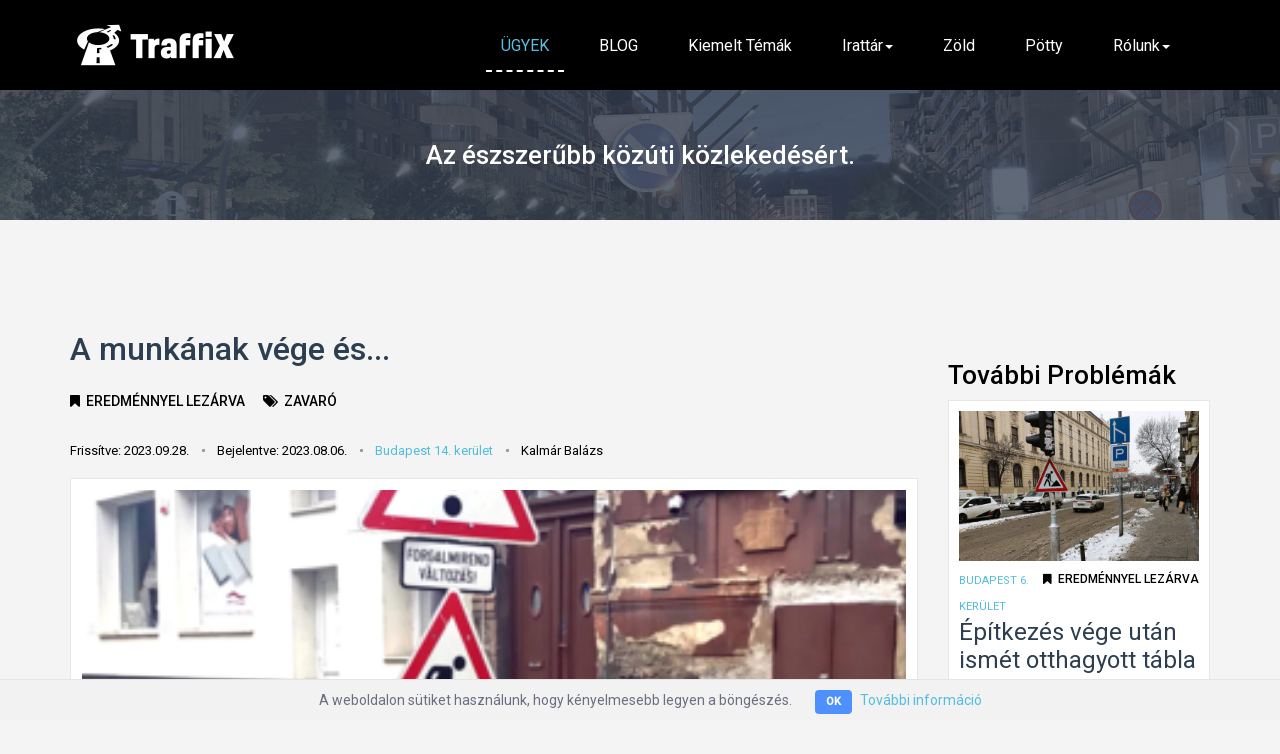

--- FILE ---
content_type: text/html; charset=utf-8
request_url: https://www.traffix.hu/problems/1009-a-munkanak-vege-es
body_size: 18352
content:
<!DOCTYPE html>
<html class='no-js' lang='hu'>
<head>
<link rel="icon" type="image/x-icon" href="https://traffix.b-cdn.net/assets/traffix-favicon-51d22e938c4642c88aa6d0cabdd4a418cc596e299c69d832089a12b395596b87.png" />
<meta content='text/html; charset=UTF-8' http-equiv='Content-Type'>
<meta content='IE=Edge,chrome=1' http-equiv='X-UA-Compatible'>
<meta content='width=device-width, initial-scale=1.0' name='viewport'>
<meta name="csrf-param" content="authenticity_token" />
<meta name="csrf-token" content="WtmXznoLz5Kgte3oirhVuiwj6R4tJHvej1VTbGGbT72EtNK62op3LRevHlqaZ8B3L71bleX2RTDDm7hBO31p7g" />
<link href='//fonts.googleapis.com/css2?family=Open+Sans&amp;display=swap' rel='stylesheet' type='text/css'>
<link href='//fonts.googleapis.com/css2?family=Roboto:wght@400;500&amp;display=swap' rel='stylesheet' type='text/css'>

<meta charset='utf-8' />
<!--[if IE]><meta http-equiv="X-UA-Compatible" content="IE=edge,chrome=1" /><![endif]-->
<title>A munkának vége és... - ÜGYEK - Traffix</title>
<meta name="description" content="A munka kész. A táblák maradtak." />
<meta property="og:image" content="https://traffix.b-cdn.net/system/images/W1siZiIsIjIwMjMvMDkvMjAvMTUvNDgvNTgvMjRjMTEzNDQtNWVjZS00NzVjLThhMWItNWY2ZTAxZjQ0MzRlL2JwMTRtdW5rYW5ha3ZlZ2UucG5nIl0sWyJwIiwidGh1bWIiLCI4NDB4NjAwXHUwMDNlIl1d/bp14munkanakvege.png?sha=82b7d828f9f02520" />
<meta property="og:image:width" content="338" />
<meta property="og:image:height" content="600" />


<link rel="stylesheet" href="https://traffix.b-cdn.net/assets/application-2b33d10b094e49c291cb0ef4a8349b4771c168ec4d29a26d06fbadeee38ca948.css" />


<!-- asynchronous google analytics snippet -->
<script type="text/javascript">
  (function(i,s,o,g,r,a,m){i['GoogleAnalyticsObject']=r;i[r]=i[r]||function(){
    (i[r].q=i[r].q||[]).push(arguments)},i[r].l=1*new Date();a=s.createElement(o),
    m=s.getElementsByTagName(o)[0];a.async=1;a.src=g;m.parentNode.insertBefore(a,m)
  })(window,document,'script','//www.google-analytics.com/analytics.js','ga');

  ga('create', 'UA-119014183-1', 'auto');
  ga('send', 'pageview');
</script>
<!-- End Google Analytics -->



<script src="https://traffix.b-cdn.net/assets/modernizr-min-d6b4a576f4eaa5792309fd414895d20c7cdfe7dcc43ba234c37176c26115d8ca.js"></script>

<script src="https://traffix.b-cdn.net/assets/application-dfb9d06c795a44351ddc5d7d87fa7afa2c8c6d88c7c803aaa05c8055c50d6171.js"></script>
<script src="//maps.google.com/maps/api/js?key=AIzaSyAFSwRb9SmNkTgvvu5cbhNfSkBmWLZk7rs&amp;libraries=places"></script>

<!-- Le HTML5 shim, for IE6-8 support of HTML elements -->
<!--[if lt IE 9]>
<script src="//cdnjs.cloudflare.com/ajax/libs/html5shiv/3.7.2/html5shiv.min.js"></script>
<![endif]-->
<script async='' crossorigin='anonymous' src='https://securepubads.g.doubleclick.net/tag/js/gpt.js'></script>
</head>
<body class='template-show' id='ugyek-page'>
<div class='site-header-affix-wrapper'>
<div class='site-header header-dark'>
<div class='container'>
<div class='row'>
<div class='col-sm-3'>
<div class='site-branding'>
<h1 class='site-title'>
<a href="/"><img src="https://traffix.b-cdn.net/assets/traffix_logo_171x50-e2e3fab5a2979223debbcbef91a8f64fd41817aecd5f4afdc3a5ad341aaf3d92.png" />
</a></h1>
</div>
</div>
<div class='col-sm-9'>
<nav class='main-navigation' id='site-navigation' role='navigation'>
<button aria-controls='primary-menu' aria-expanded='false' class='menu-toggle' data-target='#menu-items-container' data-toggle='collapse'>
<i class='fa fa-align-left'></i>
<span class='sr-only'>Primary Menu</span>
</button>
<div id="menu-items-container" class="collapse navbar-collapse"><ul class="menu nav-menu" role="menu"><li class="focus"><a href="/problems">ÜGYEK</a></li><li><a href="/blog">BLOG</a></li><li><a href="/blog/tagged/5/kresz">Kiemelt témák</a></li><li class="dropdown"><a class="toggle-dropdown" data-toggle="dropdown" href="#">Irattár<b class="caret"></b></a><ul class="dropdown-menu" role="menu"><li><a href="/irattar/kutatasok-publikaciokszakertoi-anyagok">Kutatások, publikációk,szakértői anyagok</a></li><li><a href="/irattar/eves-beszamolok">Éves beszámolók</a></li></ul></li><li><a href="/blog/tagged/3/zold">Zöld</a></li><li><a href="/potty">Pötty</a></li><li class="dropdown"><a class="toggle-dropdown" data-toggle="dropdown" href="#">Rólunk<b class="caret"></b></a><ul class="dropdown-menu" role="menu"><li><a href="/rolunk/felhasznalasi-feltetelek">Felhasználási feltételek</a></li><li><a href="/rolunk/adatkezelesi-tajekoztato">Adatkezelési tájékoztató</a></li><li><a href="/rolunk/egyesuleti-taglista">Egyesületi taglista</a></li><li><a href="/rolunk/ajanlat">Ajánlat</a></li><li><a href="/rolunk/impresszum">Impresszum</a></li></ul></li></ul></div>
</nav>
</div>
</div>
</div>
</div>
</div>
<section class='heading small' id='header'>
<div class='container'>
<div class='row'>
<div class='col-md-12'>
<div class='title-desc'>
<h2>Az észszerűbb közúti közlekedésért.</h2>
</div>
</div>
</div>
</div>
<div class='overlay'></div>
</section>

<div class='site-content' id='content'>
<div class='container'>

<!-- /14489583/Traffix_aloldal_top -->
<div id='div-gpt-ad-1744650831734-0' style='min-width: 728px; margin: 30px auto; text-align: center;'></div>
<div id='div-gpt-ad-1748426093586-0' style='min-width: 250px; margin: 0 auto 30px; text-align: center;'></div>
<script>
    window.googletag = window.googletag || { cmd: [] };

    googletag.cmd.push(() => {
        const isMobile = window.innerWidth < 768;

        if (!isMobile) {
            // Desktop ad
            googletag
                .defineSlot("/14489583/Traffix_aloldal_top", [[728,90], [970, 90], [970, 250]], "div-gpt-ad-1744650831734-0")
                .addService(googletag.pubads());
            googletag.enableServices();
            googletag.display('div-gpt-ad-1744650831734-0');
        } else {
            // Mobile ad
            googletag
                .defineSlot("/14489583/Traffix_mobil_top", [[250,250], [300,250], [336,280]], "div-gpt-ad-1748426093586-0")
                .addService(googletag.pubads());
            googletag.enableServices();
            googletag.display('div-gpt-ad-1748426093586-0');
        }
    });
</script>
<div class='row'>
<div class='col-md-9'>
<article class='post format-gallery hentry'>
<header class='entry-header'>
<div class='heading-title'>
<h1 class='entry-title'>A munkának vége és...</h1>
</div>
<div class='entry-footer'>
<span class='cat-links'>
Eredménnyel lezárva
</span>
<span class='tags-links'>
zavaró
</span>
</div>
<div class='entry-meta'>
<span class='last-activity-on'>
Frissítve: 2023.09.28.
</span>
<span class='posted-on'>
Bejelentve: 2023.08.06.
</span>
<span><a href="/problems/counties/14-budapest-14-kerulet">Budapest 14. kerület</a></span>
<span class='byline'>
<span class='author vcard'>
<span class='url fn n'>Kalmár Balázs</span>
</span>
</span>
</div>
</header>
<div class='featured-container'><div class='justified-gallery'>
<a data-fancybox="gallery" href="/system/images/W1siZiIsIjIwMjMvMDkvMjAvMTUvNDgvNTgvMjRjMTEzNDQtNWVjZS00NzVjLThhMWItNWY2ZTAxZjQ0MzRlL2JwMTRtdW5rYW5ha3ZlZ2UucG5nIl1d/bp14munkanakvege.png?sha=4e4792927a345fbe"><img src="https://traffix.b-cdn.net/system/images/W1siZiIsIjIwMjMvMDkvMjAvMTUvNDgvNTgvMjRjMTEzNDQtNWVjZS00NzVjLThhMWItNWY2ZTAxZjQ0MzRlL2JwMTRtdW5rYW5ha3ZlZ2UucG5nIl0sWyJwIiwidGh1bWIiLCI4NDB4NjAwXHUwMDNlIl1d/bp14munkanakvege.png?sha=82b7d828f9f02520" />
</a></div>
</div>
<div class='entry-content'>
<h4>Probléma leírása</h4>
<p><p>A munka kész. A táblák maradtak.</p></p>
<h4>Helyszín</h4>
<p>Budapest, Szabács u. 7, 1141 Magyarország</p>
<div id='problem-map'></div>
<h4>Megoldási javaslat</h4>
<p>Eltávolítás.</p>
<h4>Események</h4>
<dl class='row'>
<dt class='col-sm-2'>2023.09.28.</dt>
<dd class='col-sm-10'>A táblákat elviszik - ígéri a Budapest Közút. Mindenkinek köszi!</dd>
</dl>
</div>
</article>
<nav class='navigation post-navigation' role='navigation'>
<div class='nav-links'>
<div class='nav-previous'>
<a href="/problems/1010-kerekparos-kresz-tabla-hianya-egyiranyu-utcaban">Kerékpáros KRESZ-tábla hiánya egyirányú utcában</a>
</div>
<div class='nav-next'>
<a href="/problems/1008-hianyzo-zebra">Hiányzó zebra</a>
</div>
</div>
</nav>
<p class="text-align-center"></p>
<p class="text-align-center"><img src="/system/images/W1siZiIsIjIwMjMvMDQvMjUvMDcvNDQvMTEvMDBkNmUwZWEtZDJiNS00ZDA4LTg0YzgtZmI2MWRhM2NmNmVjL05FQS5wbmciXSxbInAiLCJ0aHVtYiIsIjIyNXgyNTVcdTAwM2UiXV0/NEA.png?sha=25032373ae72905b" title="Nemzeti Együttműködési Alap" alt="Nemzeti Együttműködési Alap" data-rel="225x255" height="73" /><img src="/system/images/W1siZiIsIjIwMjMvMDQvMjUvMDcvNDQvMzQvNmJkNTU0NWUtZTIzMi00ZjBhLTg2ZjMtZWJiYmQxMTUzNjRjL01FLnBuZyJdLFsicCIsInRodW1iIiwiMjI1eDI1NVx1MDAzZSJdXQ/ME.png?sha=e41cf1314d35ac12" title="Miniszterelnökség" alt="Miniszterelnökség" data-rel="225x255" height="73" /><img src="/system/images/W1siZiIsIjIwMjMvMDQvMjUvMDcvNDUvMDEvMDA0OTEyZTctN2ZkNC00MDg1LTk3MjQtOGMwYzBiMDdkZDgwL0JHQS5wbmciXSxbInAiLCJ0aHVtYiIsIjIyNXgyNTVcdTAwM2UiXV0/BGA.png?sha=6edb1d43e8ce49d4" title="BGA" alt="BGA" data-rel="225x255" height="73" /></p>
<p class="text-align-center">A TraffiX működésének finanszírozásában a Nemzeti Együttműködési Alap is közreműködött.</p>
<!-- /14489583/Traffix_aloldal_also -->
<div id='div-gpt-ad-1744650924086-0' style='min-width: 640px; margin: 30px auto; text-align: center;'></div>
<div id='div-gpt-ad-1748426155515-0' style='min-width: 250px; margin: 0 auto; text-align: center;'></div>
<script>
    window.googletag = window.googletag || { cmd: [] };

    googletag.cmd.push(() => {
        const isMobile = window.innerWidth < 768;

        if (!isMobile) {
            // Desktop ad
            googletag
                .defineSlot("/14489583/Traffix_aloldal_also", [640, 360], "div-gpt-ad-1744650924086-0")
                .addService(googletag.pubads());
            googletag.enableServices();
            googletag.display('div-gpt-ad-1744650924086-0');
        } else {
            // Mobile ad
            googletag
                .defineSlot("/14489583/Traffix_mobil_also", [[250,250], [300,250], [336,280]], "div-gpt-ad-1748426155515-0")
                .addService(googletag.pubads());
            googletag.enableServices();
            googletag.display('div-gpt-ad-1748426155515-0');
        }
    });
</script>

</div>
<div class='col-md-3'>
<!-- /14489583/Traffix_aloldal_jobb -->
<div id='div-gpt-ad-1744650891160-0' style='min-width: 300px; margin: 30px auto 0; text-align: center;'></div>
<div id='div-gpt-ad-1748426128690-3' style='margin: 0 auto 30px; text-align: center;'></div>
<script>
    window.googletag = window.googletag || { cmd: [] };

    googletag.cmd.push(() => {
        const isMobile = window.innerWidth < 768;

        if (!isMobile) {
            // Desktop ad
            googletag
                .defineSlot("/14489583/Traffix_aloldal_jobb", [[300, 250], [300, 600], [336, 280]], "div-gpt-ad-1744650891160-0")
                .addService(googletag.pubads());
            googletag.enableServices();
            googletag.display('div-gpt-ad-1744650891160-0');
        } else {
            // Mobile ad
            googletag
                .defineSlot("/14489583/Traffix_mobil_kozep", [[250,250], [300,250], [336,280]], "div-gpt-ad-1748426128690-3")
                .addService(googletag.pubads());
            googletag.enableServices();
            googletag.display('div-gpt-ad-1748426128690-3');
        }
    });
</script>
<h2>További Problémák</h2>
<div id='problems'>
<div class='problem post-container'>
<div class='post-content card'>
<a href="/problems/6286-epitkezes-vege-utan-ismet-otthagyott-tabla"><img src="https://traffix.b-cdn.net/system/images/W1siZiIsIjIwMjYvMDEvMTMvMTkvMDkvNTUvMDk0MWMyYjYtZWJiZi00ZDk2LWFjZjgtYjM5N2EyZDYwMjVjLzEwMDAwMTg5MTUuanBnIl0sWyJwIiwidGh1bWIiLCI2NDB4NDAwIyJdXQ/1000018915.jpg?sha=080092ea7d5abd90" />
</a><div class='heading-title heading-small'>
<span class='cat-links pull-right'>
Eredménnyel lezárva
</span>
<span class='post-meta-cat'>
<a href="/problems/counties/6-budapest-6-kerulet">Budapest 6. kerület</a>
</span>
<h2>
<a href="/problems/6286-epitkezes-vege-utan-ismet-otthagyott-tabla">Építkezés vége után ismét otthagyott tábla
</a></h2>
</div>
<div class='post-meta'>
<span class='posted-on'>
<time class='entry-date' datetime='2026-01-23'>2026.01.23.</time>
</span>
<span class='byline'>
<span class='author vcard'>
<span class='url fn n'>Kalmár Balázs</span>
</span>
</span>
</div>
<p>
<a class="more-link" href="/problems/6286-epitkezes-vege-utan-ismet-otthagyott-tabla"><span class='moretext'>Tovább</span>
<span class='screen-reader-text'>Építkezés vége után ismét otthagyott tábla</span>
</a></p>
</div>
</div>

<div class='problem post-container'>
<div class='post-content card'>
<a href="/problems/6287-mindenki-szabalyt-sert-aki-megallas-nelkul-hajt-at-a-zold-lampan-csakvaron"><img src="https://traffix.b-cdn.net/system/images/W1siZiIsIjIwMjYvMDEvMTQvMTEvMjEvMzkvZTBiMTUyMTktNDQ4Mi00ZTMwLWE0Y2YtOTBhNTg2Mzk0YWQ5L3N0b3BfY3Nha3Zhcl8yLmpwZyJdLFsicCIsInRodW1iIiwiNjQweDQwMCMiXV0/stop_csakvar_2.jpg?sha=edfaca9faf31d8d3" />
</a><div class='heading-title heading-small'>
<span class='cat-links pull-right'>
Eredménnyel lezárva
</span>
<span class='post-meta-cat'>
<a href="/problems/counties/29-fejer">Fejér</a>
</span>
<h2>
<a href="/problems/6287-mindenki-szabalyt-sert-aki-megallas-nelkul-hajt-at-a-zold-lampan-csakvaron">Mindenki szabályt sért, aki megállás nélkül hajt át a zöld lámpán Csákváron
</a></h2>
</div>
<div class='post-meta'>
<span class='posted-on'>
<time class='entry-date' datetime='2026-01-23'>2026.01.23.</time>
</span>
<span class='byline'>
<span class='author vcard'>
<span class='url fn n'>Rácz Tamás</span>
</span>
</span>
</div>
<p>
<a class="more-link" href="/problems/6287-mindenki-szabalyt-sert-aki-megallas-nelkul-hajt-at-a-zold-lampan-csakvaron"><span class='moretext'>Tovább</span>
<span class='screen-reader-text'>Mindenki szabályt sért, aki megállás nélkül hajt át a zöld lámpán Csákváron</span>
</a></p>
</div>
</div>

<div class='problem post-container'>
<div class='post-content card'>
<a href="/problems/6254-nem-eletszeru-parkolasi-tilalom-a-nanasi-uton"><img src="https://traffix.b-cdn.net/system/images/W1siZiIsIjIwMjUvMTEvMjcvMTIvNTcvMDIvODcxNGNkNjMtZWI1My00M2M4LWE4OGQtNDVjNmViMGRhOWQ4L05hbmFzaV8yLmpwZyJdLFsicCIsInRodW1iIiwiNjQweDQwMCMiXV0/Nanasi_2.jpg?sha=7dc00fa9178dfda6" />
</a><div class='heading-title heading-small'>
<span class='cat-links pull-right'>
Folyamatban
</span>
<span class='post-meta-cat'>
<a href="/problems/counties/3-budapest-3-kerulet">Budapest 3. kerület</a>
</span>
<h2>
<a href="/problems/6254-nem-eletszeru-parkolasi-tilalom-a-nanasi-uton">Nem életszerű parkolási tilalom a Nánási úton
</a></h2>
</div>
<div class='post-meta'>
<span class='posted-on'>
<time class='entry-date' datetime='2026-01-19'>2026.01.19.</time>
</span>
<span class='byline'>
<span class='author vcard'>
<span class='url fn n'>anonim bejelentő</span>
</span>
</span>
</div>
<p>
<a class="more-link" href="/problems/6254-nem-eletszeru-parkolasi-tilalom-a-nanasi-uton"><span class='moretext'>Tovább</span>
<span class='screen-reader-text'>Nem életszerű parkolási tilalom a Nánási úton</span>
</a></p>
</div>
</div>

<div class='problem post-container'>
<div class='post-content card'>
<a href="/problems/6285-funkciot-vesztett-uzemanyagtolto-allomas-tabla"><img src="https://traffix.b-cdn.net/system/images/W1siZiIsIjIwMjYvMDEvMTMvMTkvMDQvNDQvNTdmZWExMDQtMWI5Yi00NDRiLWJkYjktMWFjNzhjOTJlYmE0L3N0ZWZhbmlhLXNoZWxsLW5pbmNzLmpwZyJdLFsicCIsInRodW1iIiwiNjQweDQwMCMiXV0/stefania-shell-nincs.jpg?sha=56848b53b7baa852" />
</a><div class='heading-title heading-small'>
<span class='cat-links pull-right'>
Eredménnyel lezárva
</span>
<span class='post-meta-cat'>
<a href="/problems/counties/14-budapest-14-kerulet">Budapest 14. kerület</a>
</span>
<h2>
<a href="/problems/6285-funkciot-vesztett-uzemanyagtolto-allomas-tabla">Funkciót vesztett „Üzemanyagtöltő állomás” tábla
</a></h2>
</div>
<div class='post-meta'>
<span class='posted-on'>
<time class='entry-date' datetime='2026-01-19'>2026.01.19.</time>
</span>
<span class='byline'>
<span class='author vcard'>
<span class='url fn n'>Kalmár Balázs</span>
</span>
</span>
</div>
<p>
<a class="more-link" href="/problems/6285-funkciot-vesztett-uzemanyagtolto-allomas-tabla"><span class='moretext'>Tovább</span>
<span class='screen-reader-text'>Funkciót vesztett „Üzemanyagtöltő állomás” tábla</span>
</a></p>
</div>
</div>

<div class='problem post-container'>
<div class='post-content card'>
<a href="/problems/6290-felesleges-korlatozas"><img src="https://traffix.b-cdn.net/system/images/W1siZiIsIjIwMjYvMDEvMTkvMTMvMjAvMTcvYjIyNWE0NGQtY2MxMi00ZmVkLWE4ZTItMWU5MjE1MGVmN2E0L3RiYW55YS1pbnRlcnNwYXItYmFsLmpwZyJdLFsicCIsInRodW1iIiwiNjQweDQwMCMiXV0/tbanya-interspar-bal.jpg?sha=455dd1c3a2289b99" />
</a><div class='heading-title heading-small'>
<span class='cat-links pull-right'>
Bejelentett
</span>
<span class='post-meta-cat'>
<a href="/problems/counties/34-komarom-esztergom">Komárom-Esztergom</a>
</span>
<h2>
<a href="/problems/6290-felesleges-korlatozas">Felesleges korlátozás
</a></h2>
</div>
<div class='post-meta'>
<span class='posted-on'>
<time class='entry-date' datetime='2026-01-19'>2026.01.19.</time>
</span>
<span class='byline'>
<span class='author vcard'>
<span class='url fn n'>Szűcs János</span>
</span>
</span>
</div>
<p>
<a class="more-link" href="/problems/6290-felesleges-korlatozas"><span class='moretext'>Tovább</span>
<span class='screen-reader-text'>Felesleges korlátozás</span>
</a></p>
</div>
</div>

</div>
</div>
</div>
</div>
</div>
<script>
    var map;
    function initialize() {
      var mapOptions = {
        zoom: 14,
        center: {lat: 47.518409, lng: 19.11529}
      };
      map = new google.maps.Map(document.getElementById('problem-map'), mapOptions);
  
      var marker = new google.maps.Marker({
        position: {lat: 47.518409, lng: 19.11529},
        map: map
      });
    }
  
    google.maps.event.addDomListener(window, 'load', initialize);
</script>

<div class='section-partner'></div>
<footer class='site-footer text-center'>
<div class='container'>
<p>
  Copyright © 2026 Traffix
</p>

</div>
</footer>
    <div class="cookies-eu js-cookies-eu" >
      <span class="cookies-eu-content-holder">A weboldalon sütiket használunk, hogy kényelmesebb legyen a böngészés.</span>
      <span class="cookies-eu-button-holder">
      <button class="cookies-eu-ok js-cookies-eu-ok"> OK </button>
        <a href="/adatkezelesi-tajekoztato" class="cookies-eu-link" target="_blank"> További információ </a>
      </span>
    </div>

</body>
</html>


--- FILE ---
content_type: text/html; charset=utf-8
request_url: https://www.google.com/recaptcha/api2/aframe
body_size: 249
content:
<!DOCTYPE HTML><html><head><meta http-equiv="content-type" content="text/html; charset=UTF-8"></head><body><script nonce="vV4XatC6Ym92VvvsYUVg3w">/** Anti-fraud and anti-abuse applications only. See google.com/recaptcha */ try{var clients={'sodar':'https://pagead2.googlesyndication.com/pagead/sodar?'};window.addEventListener("message",function(a){try{if(a.source===window.parent){var b=JSON.parse(a.data);var c=clients[b['id']];if(c){var d=document.createElement('img');d.src=c+b['params']+'&rc='+(localStorage.getItem("rc::a")?sessionStorage.getItem("rc::b"):"");window.document.body.appendChild(d);sessionStorage.setItem("rc::e",parseInt(sessionStorage.getItem("rc::e")||0)+1);localStorage.setItem("rc::h",'1769274317936');}}}catch(b){}});window.parent.postMessage("_grecaptcha_ready", "*");}catch(b){}</script></body></html>

--- FILE ---
content_type: text/plain
request_url: https://www.google-analytics.com/j/collect?v=1&_v=j102&a=1459521325&t=pageview&_s=1&dl=https%3A%2F%2Fwww.traffix.hu%2Fproblems%2F1009-a-munkanak-vege-es&ul=en-us%40posix&dt=A%20munk%C3%A1nak%20v%C3%A9ge%20%C3%A9s...%20-%20%C3%9CGYEK%20-%20Traffix&sr=1280x720&vp=1280x720&_u=IEBAAEABAAAAACAAI~&jid=205555571&gjid=1970089055&cid=724942430.1769274316&tid=UA-119014183-1&_gid=1803148469.1769274316&_r=1&_slc=1&z=2055061095
body_size: -449
content:
2,cG-EDGDD8K4D3